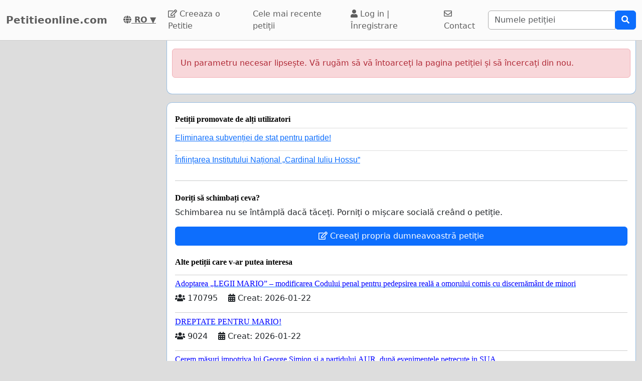

--- FILE ---
content_type: text/html; charset=utf-8
request_url: https://www.google.com/recaptcha/api2/aframe
body_size: 269
content:
<!DOCTYPE HTML><html><head><meta http-equiv="content-type" content="text/html; charset=UTF-8"></head><body><script nonce="jYeUrhXPhJe3bQDURtH1eg">/** Anti-fraud and anti-abuse applications only. See google.com/recaptcha */ try{var clients={'sodar':'https://pagead2.googlesyndication.com/pagead/sodar?'};window.addEventListener("message",function(a){try{if(a.source===window.parent){var b=JSON.parse(a.data);var c=clients[b['id']];if(c){var d=document.createElement('img');d.src=c+b['params']+'&rc='+(localStorage.getItem("rc::a")?sessionStorage.getItem("rc::b"):"");window.document.body.appendChild(d);sessionStorage.setItem("rc::e",parseInt(sessionStorage.getItem("rc::e")||0)+1);localStorage.setItem("rc::h",'1769316473401');}}}catch(b){}});window.parent.postMessage("_grecaptcha_ready", "*");}catch(b){}</script></body></html>